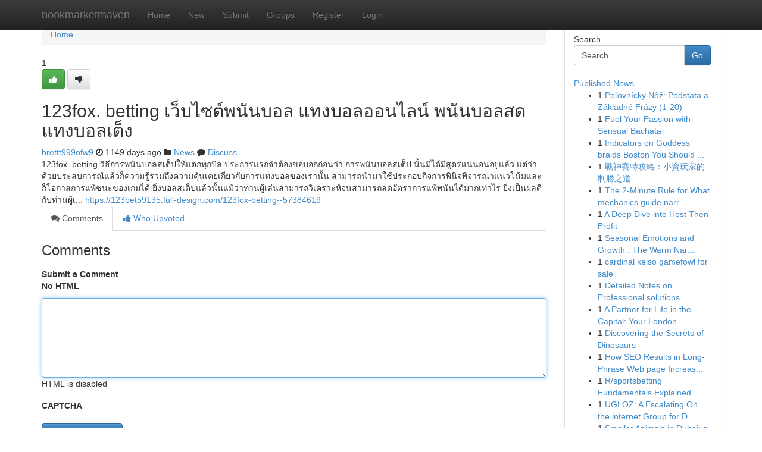

--- FILE ---
content_type: text/html; charset=UTF-8
request_url: https://bookmarketmaven.com/story13414051/123fox-betting-%E0%B9%80%E0%B8%A7-%E0%B8%9A%E0%B9%84%E0%B8%8B%E0%B8%95-%E0%B8%9E%E0%B8%99-%E0%B8%99%E0%B8%9A%E0%B8%AD%E0%B8%A5-%E0%B9%81%E0%B8%97%E0%B8%87%E0%B8%9A%E0%B8%AD%E0%B8%A5%E0%B8%AD%E0%B8%AD%E0%B8%99%E0%B9%84%E0%B8%A5%E0%B8%99-%E0%B8%9E%E0%B8%99-%E0%B8%99%E0%B8%9A%E0%B8%AD%E0%B8%A5%E0%B8%AA%E0%B8%94-%E0%B9%81%E0%B8%97%E0%B8%87%E0%B8%9A%E0%B8%AD%E0%B8%A5%E0%B9%80%E0%B8%95-%E0%B8%87
body_size: 5661
content:
<!DOCTYPE html>
<html class="no-js" dir="ltr" xmlns="http://www.w3.org/1999/xhtml" xml:lang="en" lang="en"><head>

<meta http-equiv="Pragma" content="no-cache" />
<meta http-equiv="expires" content="0" />
<meta http-equiv="Content-Type" content="text/html; charset=UTF-8" />	
<title>123fox. betting เว็บไซต์พนันบอล แทงบอลออนไลน์ พนันบอลสด แทงบอลเต็ง</title>
<link rel="alternate" type="application/rss+xml" title="bookmarketmaven.com &raquo; Feeds 1" href="/rssfeeds.php?p=1" />
<link rel="alternate" type="application/rss+xml" title="bookmarketmaven.com &raquo; Feeds 2" href="/rssfeeds.php?p=2" />
<link rel="alternate" type="application/rss+xml" title="bookmarketmaven.com &raquo; Feeds 3" href="/rssfeeds.php?p=3" />
<link rel="alternate" type="application/rss+xml" title="bookmarketmaven.com &raquo; Feeds 4" href="/rssfeeds.php?p=4" />
<link rel="alternate" type="application/rss+xml" title="bookmarketmaven.com &raquo; Feeds 5" href="/rssfeeds.php?p=5" />
<link rel="alternate" type="application/rss+xml" title="bookmarketmaven.com &raquo; Feeds 6" href="/rssfeeds.php?p=6" />
<link rel="alternate" type="application/rss+xml" title="bookmarketmaven.com &raquo; Feeds 7" href="/rssfeeds.php?p=7" />
<link rel="alternate" type="application/rss+xml" title="bookmarketmaven.com &raquo; Feeds 8" href="/rssfeeds.php?p=8" />
<link rel="alternate" type="application/rss+xml" title="bookmarketmaven.com &raquo; Feeds 9" href="/rssfeeds.php?p=9" />
<link rel="alternate" type="application/rss+xml" title="bookmarketmaven.com &raquo; Feeds 10" href="/rssfeeds.php?p=10" />
<meta name="google-site-verification" content="m5VOPfs2gQQcZXCcEfUKlnQfx72o45pLcOl4sIFzzMQ" /><meta name="Language" content="en-us" />
<meta name="viewport" content="width=device-width, initial-scale=1.0">
<meta name="generator" content="Kliqqi" />

          <link rel="stylesheet" type="text/css" href="//netdna.bootstrapcdn.com/bootstrap/3.2.0/css/bootstrap.min.css">
             <link rel="stylesheet" type="text/css" href="https://cdnjs.cloudflare.com/ajax/libs/twitter-bootstrap/3.2.0/css/bootstrap-theme.css">
                <link rel="stylesheet" type="text/css" href="https://cdnjs.cloudflare.com/ajax/libs/font-awesome/4.1.0/css/font-awesome.min.css">
<link rel="stylesheet" type="text/css" href="/templates/bootstrap/css/style.css" media="screen" />

                         <script type="text/javascript" src="https://cdnjs.cloudflare.com/ajax/libs/modernizr/2.6.1/modernizr.min.js"></script>
<script type="text/javascript" src="https://cdnjs.cloudflare.com/ajax/libs/jquery/1.7.2/jquery.min.js"></script>
<style></style>
<link rel="alternate" type="application/rss+xml" title="RSS 2.0" href="/rss"/>
<link rel="icon" href="/favicon.ico" type="image/x-icon"/>
</head>

<body dir="ltr">

<header role="banner" class="navbar navbar-inverse navbar-fixed-top custom_header">
<div class="container">
<div class="navbar-header">
<button data-target=".bs-navbar-collapse" data-toggle="collapse" type="button" class="navbar-toggle">
    <span class="sr-only">Toggle navigation</span>
    <span class="fa fa-ellipsis-v" style="color:white"></span>
</button>
<a class="navbar-brand" href="/">bookmarketmaven</a>	
</div>
<span style="display: none;"><a href="/forum">forum</a></span>
<nav role="navigation" class="collapse navbar-collapse bs-navbar-collapse">
<ul class="nav navbar-nav">
<li ><a href="/">Home</a></li>
<li ><a href="/new">New</a></li>
<li ><a href="/submit">Submit</a></li>
                    
<li ><a href="/groups"><span>Groups</span></a></li>
<li ><a href="/register"><span>Register</span></a></li>
<li ><a data-toggle="modal" href="#loginModal">Login</a></li>
</ul>
	

</nav>
</div>
</header>
<!-- START CATEGORIES -->
<div class="subnav" id="categories">
<div class="container">
<ul class="nav nav-pills"><li class="category_item"><a  href="/">Home</a></li></ul>
</div>
</div>
<!-- END CATEGORIES -->
	
<div class="container">
	<section id="maincontent"><div class="row"><div class="col-md-9">

<ul class="breadcrumb">
	<li><a href="/">Home</a></li>
</ul>

<div itemscope itemtype="http://schema.org/Article" class="stories" id="xnews-13414051" >


<div class="story_data">
<div class="votebox votebox-published">

<div itemprop="aggregateRating" itemscope itemtype="http://schema.org/AggregateRating" class="vote">
	<div itemprop="ratingCount" class="votenumber">1</div>
<div id="xvote-3" class="votebutton">
<!-- Already Voted -->
<a class="btn btn-default btn-success linkVote_3" href="/login" title=""><i class="fa fa-white fa-thumbs-up"></i></a>
<!-- Bury It -->
<a class="btn btn-default linkVote_3" href="/login"  title="" ><i class="fa fa-thumbs-down"></i></a>


</div>
</div>
</div>
<div class="title" id="title-3">
<span itemprop="name">

<h2 id="list_title"><span>123fox. betting เว็บไซต์พนันบอล แทงบอลออนไลน์ พนันบอลสด แทงบอลเต็ง</span></h2></span>	
<span class="subtext">

<span itemprop="author" itemscope itemtype="http://schema.org/Person">
<span itemprop="name">
<a href="/user/brettt999ofw9" rel="nofollow">brettt999ofw9</a> 
</span></span>
<i class="fa fa-clock-o"></i>
<span itemprop="datePublished">  1149 days ago</span>

<script>
$(document).ready(function(){
    $("#list_title span").click(function(){
		window.open($("#siteurl").attr('href'), '', '');
    });
});
</script>

<i class="fa fa-folder"></i> 
<a href="/groups">News</a>

<span id="ls_comments_url-3">
	<i class="fa fa-comment"></i> <span id="linksummaryDiscuss"><a href="#discuss" class="comments">Discuss</a>&nbsp;</span>
</span> 





</div>
</div>
<span itemprop="articleBody">
<div class="storycontent">
	
<div class="news-body-text" id="ls_contents-3" dir="ltr">
123fox. betting วิธีการพนันบอลสเต็ปให้แตกทุกบิล ประการแรกจำต้องขอบอกก่อนว่า การพนันบอลสเต็ป นั้นมิได้มีสูตรแน่นอนอยู่แล้ว แต่ว่าด้วยประสบการณ์แล้วก็ความรู้รวมถึงความคุ้นเคยเกี่ยวกับการแทงบอลของเรานั้น สามารถนำมาใช้ประกอบกิจการพินิจพิจารณาแนวโน้มและก็โอกาสการแพ้ชนะของเกมได้ ยิ่งบอลสเต็ปแล้วนั้นแม้ว่าท่านผู้เล่นสามารถวิเคราะห์จนสามารถลดอัตราการแพ้พนันได้มากเท่าไร ยิ่งเป็นผลดีกับท่านผู้เ... <a id="siteurl" target="_blank" href="https://123bet59135.full-design.com/123fox-betting--57384619">https://123bet59135.full-design.com/123fox-betting--57384619</a><div class="clearboth"></div> 
</div>
</div><!-- /.storycontent -->
</span>
</div>

<ul class="nav nav-tabs" id="storytabs">
	<li class="active"><a data-toggle="tab" href="#comments"><i class="fa fa-comments"></i> Comments</a></li>
	<li><a data-toggle="tab" href="#who_voted"><i class="fa fa-thumbs-up"></i> Who Upvoted</a></li>
</ul>


<div id="tabbed" class="tab-content">

<div class="tab-pane fade active in" id="comments" >
<h3>Comments</h3>
<a name="comments" href="#comments"></a>
<ol class="media-list comment-list">

<a name="discuss"></a>
<form action="" method="post" id="thisform" name="mycomment_form">
<div class="form-horizontal">
<fieldset>
<div class="control-group">
<label for="fileInput" class="control-label">Submit a Comment</label>
<div class="controls">

<p class="help-inline"><strong>No HTML  </strong></p>
<textarea autofocus name="comment_content" id="comment_content" class="form-control comment-form" rows="6" /></textarea>
<p class="help-inline">HTML is disabled</p>
</div>
</div>


<script>
var ACPuzzleOptions = {
   theme :  "white",
   lang :  "en"
};
</script>

<div class="control-group">
	<label for="input01" class="control-label">CAPTCHA</label>
	<div class="controls">
	<div id="solvemedia_display">
	<script type="text/javascript" src="https://api.solvemedia.com/papi/challenge.script?k=1G9ho6tcbpytfUxJ0SlrSNt0MjjOB0l2"></script>

	<noscript>
	<iframe src="http://api.solvemedia.com/papi/challenge.noscript?k=1G9ho6tcbpytfUxJ0SlrSNt0MjjOB0l2" height="300" width="500" frameborder="0"></iframe><br/>
	<textarea name="adcopy_challenge" rows="3" cols="40"></textarea>
	<input type="hidden" name="adcopy_response" value="manual_challenge"/>
	</noscript>	
</div>
<br />
</div>
</div>

<div class="form-actions">
	<input type="hidden" name="process" value="newcomment" />
	<input type="hidden" name="randkey" value="75578554" />
	<input type="hidden" name="link_id" value="3" />
	<input type="hidden" name="user_id" value="2" />
	<input type="hidden" name="parrent_comment_id" value="0" />
	<input type="submit" name="submit" value="Submit Comment" class="btn btn-primary" />
	<a href="https://remove.backlinks.live" target="_blank" style="float:right; line-height: 32px;">Report Page</a>
</div>
</fieldset>
</div>
</form>
</ol>
</div>
	
<div class="tab-pane fade" id="who_voted">
<h3>Who Upvoted this Story</h3>
<div class="whovotedwrapper whoupvoted">
<ul>
<li>
<a href="/user/brettt999ofw9" rel="nofollow" title="brettt999ofw9" class="avatar-tooltip"><img src="/avatars/Avatar_100.png" alt="" align="top" title="" /></a>
</li>
</ul>
</div>
</div>
</div>
<!-- END CENTER CONTENT -->


</div>

<!-- START RIGHT COLUMN -->
<div class="col-md-3">
<div class="panel panel-default">
<div id="rightcol" class="panel-body">
<!-- START FIRST SIDEBAR -->

<!-- START SEARCH BOX -->
<script type="text/javascript">var some_search='Search..';</script>
<div class="search">
<div class="headline">
<div class="sectiontitle">Search</div>
</div>

<form action="/search" method="get" name="thisform-search" class="form-inline search-form" role="form" id="thisform-search" >

<div class="input-group">

<input type="text" class="form-control" tabindex="20" name="search" id="searchsite" value="Search.." onfocus="if(this.value == some_search) {this.value = '';}" onblur="if (this.value == '') {this.value = some_search;}"/>

<span class="input-group-btn">
<button type="submit" tabindex="21" class="btn btn-primary custom_nav_search_button" />Go</button>
</span>
</div>
</form>

<div style="clear:both;"></div>
<br />
</div>
<!-- END SEARCH BOX -->

<!-- START ABOUT BOX -->

	


<div class="headline">
<div class="sectiontitle"><a href="/">Published News</a></div>
</div>
<div class="boxcontent">
<ul class="sidebar-stories">

<li>
<span class="sidebar-vote-number">1</span>	<span class="sidebar-article"><a href="https://bookmarketmaven.com/story21783036/poľovnícky-nôž-podstata-a-základné-frázy-1-20" class="sidebar-title">Poľovn&iacute;cky N&ocirc;ž: Podstata a Z&aacute;kladn&eacute; Fr&aacute;zy (1-20)</a></span>
</li>
<li>
<span class="sidebar-vote-number">1</span>	<span class="sidebar-article"><a href="https://bookmarketmaven.com/story21783035/fuel-your-passion-with-sensual-bachata" class="sidebar-title">Fuel Your Passion with Sensual Bachata </a></span>
</li>
<li>
<span class="sidebar-vote-number">1</span>	<span class="sidebar-article"><a href="https://bookmarketmaven.com/story21783034/indicators-on-goddess-braids-boston-you-should-know" class="sidebar-title">Indicators on Goddess braids Boston You Should ...</a></span>
</li>
<li>
<span class="sidebar-vote-number">1</span>	<span class="sidebar-article"><a href="https://bookmarketmaven.com/story21783033/戰神賽特攻略-小資玩家的制勝之道" class="sidebar-title">戰神賽特攻略：小資玩家的制勝之道</a></span>
</li>
<li>
<span class="sidebar-vote-number">1</span>	<span class="sidebar-article"><a href="https://bookmarketmaven.com/story21783032/the-2-minute-rule-for-what-mechanics-guide-narrative-progression-in-storytelling-games" class="sidebar-title">The 2-Minute Rule for What mechanics guide narr...</a></span>
</li>
<li>
<span class="sidebar-vote-number">1</span>	<span class="sidebar-article"><a href="https://bookmarketmaven.com/story21783031/a-deep-dive-into-host-then-profit" class="sidebar-title">A Deep Dive into Host Then Profit</a></span>
</li>
<li>
<span class="sidebar-vote-number">1</span>	<span class="sidebar-article"><a href="https://bookmarketmaven.com/story21783030/seasonal-emotions-and-growth-the-warm-narrative-of-the-드라마-스프링-피버" class="sidebar-title"> Seasonal  Emotions  and Growth : The Warm  Nar...</a></span>
</li>
<li>
<span class="sidebar-vote-number">1</span>	<span class="sidebar-article"><a href="https://bookmarketmaven.com/story21783029/cardinal-kelso-gamefowl-for-sale" class="sidebar-title">cardinal kelso gamefowl for sale</a></span>
</li>
<li>
<span class="sidebar-vote-number">1</span>	<span class="sidebar-article"><a href="https://bookmarketmaven.com/story21783028/detailed-notes-on-professional-solutions" class="sidebar-title">Detailed Notes on Professional solutions</a></span>
</li>
<li>
<span class="sidebar-vote-number">1</span>	<span class="sidebar-article"><a href="https://bookmarketmaven.com/story21783027/a-partner-for-life-in-the-capital-your-london-immigration-journey-from-start-to-finish" class="sidebar-title">A Partner for Life in the Capital: Your London ...</a></span>
</li>
<li>
<span class="sidebar-vote-number">1</span>	<span class="sidebar-article"><a href="https://bookmarketmaven.com/story21783026/discovering-the-secrets-of-dinosaurs" class="sidebar-title">Discovering the Secrets of Dinosaurs </a></span>
</li>
<li>
<span class="sidebar-vote-number">1</span>	<span class="sidebar-article"><a href="https://bookmarketmaven.com/story21783025/how-seo-results-in-long-phrase-web-page-increase-and-better-rankings" class="sidebar-title">How SEO Results in Long-Phrase Web page Increas...</a></span>
</li>
<li>
<span class="sidebar-vote-number">1</span>	<span class="sidebar-article"><a href="https://bookmarketmaven.com/story21783024/r-sportsbetting-fundamentals-explained" class="sidebar-title">R/sportsbetting Fundamentals Explained</a></span>
</li>
<li>
<span class="sidebar-vote-number">1</span>	<span class="sidebar-article"><a href="https://bookmarketmaven.com/story21783023/ugloz-a-escalating-on-the-internet-group-for-dialogue-and-knowledge" class="sidebar-title">UGLOZ: A Escalating On the internet Group for D...</a></span>
</li>
<li>
<span class="sidebar-vote-number">1</span>	<span class="sidebar-article"><a href="https://bookmarketmaven.com/story21783022/smaller-animals-in-dubai-a-simple-tutorial-for-uae-pet-house-owners" class="sidebar-title">Smaller Animals in Dubai: a simple tutorial for...</a></span>
</li>

</ul>
</div>

<!-- END SECOND SIDEBAR -->
</div>
</div>
</div>
<!-- END RIGHT COLUMN -->
</div></section>
<hr>

<!--googleoff: all-->
<footer class="footer">
<div id="footer">
<span class="subtext"> Copyright &copy; 2026 | <a href="/search">Advanced Search</a> 
| <a href="/">Live</a>
| <a href="/">Tag Cloud</a>
| <a href="/">Top Users</a>
| Made with <a href="#" rel="nofollow" target="_blank">Kliqqi CMS</a> 
| <a href="/rssfeeds.php?p=1">All RSS Feeds</a> 
</span>
</div>
</footer>
<!--googleon: all-->


</div>
	
<!-- START UP/DOWN VOTING JAVASCRIPT -->
	
<script>
var my_base_url='http://bookmarketmaven.com';
var my_kliqqi_base='';
var anonymous_vote = false;
var Voting_Method = '1';
var KLIQQI_Visual_Vote_Cast = "Voted";
var KLIQQI_Visual_Vote_Report = "Buried";
var KLIQQI_Visual_Vote_For_It = "Vote";
var KLIQQI_Visual_Comment_ThankYou_Rating = "Thank you for rating this comment.";


</script>
<!-- END UP/DOWN VOTING JAVASCRIPT -->


<script type="text/javascript" src="https://cdnjs.cloudflare.com/ajax/libs/jqueryui/1.8.23/jquery-ui.min.js"></script>
<link href="https://cdnjs.cloudflare.com/ajax/libs/jqueryui/1.8.23/themes/base/jquery-ui.css" media="all" rel="stylesheet" type="text/css" />




             <script type="text/javascript" src="https://cdnjs.cloudflare.com/ajax/libs/twitter-bootstrap/3.2.0/js/bootstrap.min.js"></script>

<!-- Login Modal -->
<div class="modal fade" id="loginModal" tabindex="-1" role="dialog">
<div class="modal-dialog">
<div class="modal-content">
<div class="modal-header">
<button type="button" class="close" data-dismiss="modal" aria-hidden="true">&times;</button>
<h4 class="modal-title">Login</h4>
</div>
<div class="modal-body">
<div class="control-group">
<form id="signin" action="/login?return=/story13414051/123fox-betting-%E0%B9%80%E0%B8%A7-%E0%B8%9A%E0%B9%84%E0%B8%8B%E0%B8%95-%E0%B8%9E%E0%B8%99-%E0%B8%99%E0%B8%9A%E0%B8%AD%E0%B8%A5-%E0%B9%81%E0%B8%97%E0%B8%87%E0%B8%9A%E0%B8%AD%E0%B8%A5%E0%B8%AD%E0%B8%AD%E0%B8%99%E0%B9%84%E0%B8%A5%E0%B8%99-%E0%B8%9E%E0%B8%99-%E0%B8%99%E0%B8%9A%E0%B8%AD%E0%B8%A5%E0%B8%AA%E0%B8%94-%E0%B9%81%E0%B8%97%E0%B8%87%E0%B8%9A%E0%B8%AD%E0%B8%A5%E0%B9%80%E0%B8%95-%E0%B8%87" method="post">

<div style="login_modal_username">
	<label for="username">Username/Email</label><input id="username" name="username" class="form-control" value="" title="username" tabindex="1" type="text">
</div>
<div class="login_modal_password">
	<label for="password">Password</label><input id="password" name="password" class="form-control" value="" title="password" tabindex="2" type="password">
</div>
<div class="login_modal_remember">
<div class="login_modal_remember_checkbox">
	<input id="remember" style="float:left;margin-right:5px;" name="persistent" value="1" tabindex="3" type="checkbox">
</div>
<div class="login_modal_remember_label">
	<label for="remember" style="">Remember</label>
</div>
<div style="clear:both;"></div>
</div>
<div class="login_modal_login">
	<input type="hidden" name="processlogin" value="1"/>
	<input type="hidden" name="return" value=""/>
	<input class="btn btn-primary col-md-12" id="signin_submit" value="Sign In" tabindex="4" type="submit">
</div>
    
<hr class="soften" id="login_modal_spacer" />
	<div class="login_modal_forgot"><a class="btn btn-default col-md-12" id="forgot_password_link" href="/login">Forgotten Password?</a></div>
	<div class="clearboth"></div>
</form>
</div>
</div>
</div>
</div>
</div>

<script>$('.avatar-tooltip').tooltip()</script>
<script defer src="https://static.cloudflareinsights.com/beacon.min.js/vcd15cbe7772f49c399c6a5babf22c1241717689176015" integrity="sha512-ZpsOmlRQV6y907TI0dKBHq9Md29nnaEIPlkf84rnaERnq6zvWvPUqr2ft8M1aS28oN72PdrCzSjY4U6VaAw1EQ==" data-cf-beacon='{"version":"2024.11.0","token":"032c0dab4c4a4d3da9e981d4c906db29","r":1,"server_timing":{"name":{"cfCacheStatus":true,"cfEdge":true,"cfExtPri":true,"cfL4":true,"cfOrigin":true,"cfSpeedBrain":true},"location_startswith":null}}' crossorigin="anonymous"></script>
</body>
</html>
